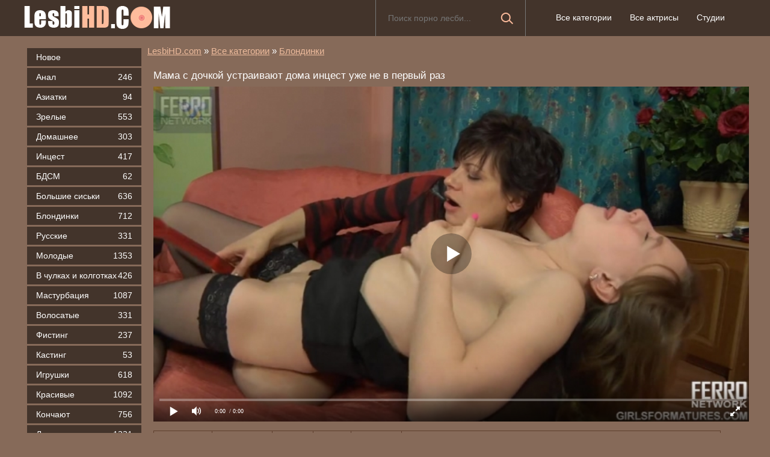

--- FILE ---
content_type: text/html; charset=utf-8
request_url: https://lesbihd.com/195
body_size: 11698
content:
<!DOCTYPE html>
<html prefix="og: http://ogp.me/ns# video: http://ogp.me/ns/video# ya: http://webmaster.yandex.ru/vocabularies/">
   <head>
      <meta charset="UTF-8"/>
      <meta name='viewport' content='width=device-width, initial-scale=1.0, maximum-scale=1.0'/>
      <meta http-equiv='X-UA-Compatible' content='IE=edge'>
      <meta name="HandheldFriendly" content="True">
      <meta name="MobileOptimized" content="320">
      <meta name="viewport" content="width=device-width, initial-scale=1, maximum-scale=1, user-scalable=no, minimal-ui">
      <meta name="format-detection" content="telephone=no">
      <meta name="apple-mobile-web-app-capable" content="yes">
      <meta name="apple-mobile-web-app-status-bar-style" content="default">
      <meta name="rating" content="RTA-5042-1996-1400-1577-RTA">
      <title>Ненасытные русские мама с дочкой страстно трахают друг дружку игрушкой</title>
            <meta name="description" content="Русские мама с дочкой не просто так уединились дома, а чтобы в очередной раз круто потрахаться и кайфонуть.">
            <link rel="shortcut icon" href="https://lesbihd.com/templates/lesbi-new/favicon.ico" type="image/x-icon"/>
      <link media="screen" href="https://lesbihd.com/templates/lesbi-new/css/font-awesome.min.css" rel="stylesheet"/>
      <link media="screen" href="https://lesbihd.com/templates/lesbi-new/css/lesb.css" rel="stylesheet"/>
      <link rel="stylesheet" href="https://lesbihd.com/templates/lesbi-new/font-awesome/css/font-awesome.min.css">
      <link href="https://lesbihd.com/rss.xml" title="RSS" type="application/rss+xml" rel="alternate"/>
         <meta name="robots" content="index, follow" />

      
      	<meta property="og:site_name" content="lesbihd.com">
<meta property="og:url" content="https://lesbihd.com/195"/>
<meta property="og:title" content="Ненасытные русские мама с дочкой страстно трахают друг дружку игрушкой"/>
<meta property="og:image" content="https://lesbihd.com/thumbs/videos/1/195/player_thumb_nenasytnye-russkie-mama-s-dochkoy-strastno-trahayut-drug-drughku-igrushkoy.jpg"/>
<meta property="og:description" content="Русские мама с дочкой не просто так уединились дома, а чтобы в очередной раз круто потрахаться и кайфонуть."/>
<meta property="og:type" content="video.other"/>
<meta property="og:video" content="https://lesbihd.com/embed/195"/>
<meta property="og:video:type" content="application/x-shockwave-flash"/>
<meta property="og:video:width" content="1280">
<meta property="og:video:height" content="720">
<meta property="og:duration" content="1060"/>
<meta property="video:duration" content="1060" />
<meta property="ya:ovs:status" content="published" />
<meta property="ya:ovs:content_id" content="195"/>
<meta property="ya:ovs:upload_date" content="2022-06-25"/>
<meta property="ya:ovs:views_total" content="40300"/>
<meta property="ya:ovs:quality" content="hd" />
<meta property="ya:ovs:adult" content="true"/>

<meta property="ya:ovs:comments" content="0" />
<meta property="ya:ovs:likes" content="149" />
<meta property="ya:ovs:dislikes" content="47" />
<meta property="ya:ovs:allow_embed" content="true"/>
<meta property="ya:ovs:embed_html" content="<iframe width=&quot;100%&quot; height=&quot;100%&quot; frameborder=&quot;0&quot; src=&quot;https://lesbihd.com/embed/195&quot;></iframe>"/>
<meta property="ya:ovs:embed_url" content="https://lesbihd.com/embed/195"/>

<meta property="og:video:tag" content="Зрелые">
<meta property="og:video:tag" content="Инцест">
<meta property="og:video:tag" content="Блондинки">
<meta property="og:video:tag" content="В чулках и колготках">
<meta property="og:video:tag" content="Мастурбация">
<meta property="og:video:tag" content="Игрушки">
<meta property="og:video:tag" content="Мама">


	<style>.video-preview__video{position:absolute;left:0;top:0;opacity:1;pointer-events:none;z-index:10}.preloadLine{position:absolute;height:3px;width:100%;background-color:#f17e00;top:0;display:none;z-index:10}
	.touch-preview {animation: guide-nudge 2.2s linear infinite;background: url(/img/swipe.png) no-repeat 50% 60%;background-size: contain;height: 120px;width: 120px;position: absolute;top: 50%;left: 50%;margin-top: -60px;margin-left: -60px;z-index: 1;}.touch-preview{font-family: "icomoon" !important;speak: none;font-style: normal;font-weight: normal;font-variant: normal;text-transform: none;line-height: 40px;-webkit-font-smoothing: antialiased;-moz-osx-font-smoothing: grayscale;text-align: center;font-size: 19px;}@keyframes guide-nudge {0% {transform:translate(0,0) }25% {transform:translate(-25%,0) }75% {transform:translate(25%,0) }100% {transform:translate(0,0) }}</style>
	<link rel="canonical" href="https://lesbihd.com/195">
	 
	<link rel="alternate" media="only screen and (max-width: 640px)" href="https://m.lesbihd.net/195" />
   </head>
   <body>
	
      <header class="header">
         <section class="wrap cf">
            <div class="logo"> <a href="https://lesbihd.com"><img src="https://lesbihd.com/templates/lesbi-new/images/logo.png" alt="Лесби порно на LesbiHD.com" title="Лесби порно на LesbiHD.com"/></a> </div>
            <div class="header_right">
               <div class="header-login"> <a class="nav_btn" href="#" title="Меню"></a> </div>
               <nav class="nav">
                  <ul class="main_nav">
                      
					 
                     <li><a href="/categories">Все категории</a></li>
                     <li><a href="/pornstars">Все актрисы</a></li>
					 <li><a href="/studios">Студии</a></li>
                      
                     <li><a href="javascript:void(0);" onclick="return add_favorite(this)" rel="nofollow"></a></li>
                      
                  </ul>
               </nav>
            </div>
            <div class="searchblock">
               <form onSubmit="search_videos(this); return false;"> <input type="hidden" value="search" name="mode"/> <input type="hidden" value="videos" id="type" name="type"/> <input id="search" name="search" type="text" placeholder="Поиск порно лесби..." class="searchform"/> <button type="submit" class="searchbt" ></button> </form>
            </div>
         </section>
      </header>
      <section class="wrap cf">
         <section class="left">
            <div class="menu">
               <ul>
                  <li><a style="cursor:pointer" onclick="change_sort('date')">Новое</a>                   <li><a  href="/anal">Анал<span style="color: #fff">246</span></a></li>
                                    <li><a  href="/aziatki">Азиатки<span style="color: #fff">94</span></a></li>
                                    <li><a  href="/zrelye">Зрелые<span style="color: #fff">553</span></a></li>
                                    <li><a  href="/domashnee">Домашнее<span style="color: #fff">303</span></a></li>
                                    <li><a  href="/incest"><no-mpay-index>Инцест</no-mpay-index><span style="color: #fff">417</span></a></li>
                                    <li><a  href="/bdsm">БДСМ<span style="color: #fff">62</span></a></li>
                                    <li><a  href="/bolyshie-sisyki">Большие сиськи<span style="color: #fff">636</span></a></li>
                                    <li><a  href="/blondinki">Блондинки<span style="color: #fff">712</span></a></li>
                                    <li><a  href="/russkie">Русские<span style="color: #fff">331</span></a></li>
                                    <li><a  href="/molodye">Молодые<span style="color: #fff">1353</span></a></li>
                                    <li><a  href="/v-chulkah-i-kolgotkah">В чулках и колготках<span style="color: #fff">426</span></a></li>
                                    <li><a  href="/masturbaciya">Мастурбация<span style="color: #fff">1087</span></a></li>
                                    <li><a  href="/volosatye">Волосатые<span style="color: #fff">331</span></a></li>
                                    <li><a  href="/fisting">Фистинг<span style="color: #fff">237</span></a></li>
                                    <li><a  href="/kasting">Кастинг<span style="color: #fff">53</span></a></li>
                                    <li><a  href="/igrushki">Игрушки<span style="color: #fff">618</span></a></li>
                                    <li><a  href="/krasivye">Красивые<span style="color: #fff">1092</span></a></li>
                                    <li><a  href="/konchayut">Кончают<span style="color: #fff">756</span></a></li>
                                    <li><a  href="/lighut">Лижут<span style="color: #fff">1221</span></a></li>
                                    <li><a  href="/mama">Мама<span style="color: #fff">356</span></a></li>
                                    <li><a  href="/ghestko">Жестко<span style="color: #fff">132</span></a></li>
                                    <li><a  href="/massage">Массаж<span style="color: #fff">187</span></a></li>
                                    <li><a  href="/negrityanki">Негритянки<span style="color: #fff">111</span></a></li>
                                    <li><a  href="/orgazm">Оргазм<span style="color: #fff">738</span></a></li>
                                    <li><a  href="/strapon">Страпон<span style="color: #fff">286</span></a></li>
                                    <li><a  href="/skvirt">Сквирт<span style="color: #fff">76</span></a></li>
                                    <li><a  href="/starye">Старые<span style="color: #fff">31</span></a></li>
                                    <li><a  href="/tolstye">Толстые<span style="color: #fff">96</span></a></li>
                                    <li><a  href="/erotika">Эротика<span style="color: #fff">518</span></a></li>
                                    <li><a  href="/orgiya">Оргия<span style="color: #fff">96</span></a></li>
                                    <li><a  href="/anilingus">Анилингус<span style="color: #fff">264</span></a></li>
                                    <li><a  href="/s-razgovorami">С разговорами<span style="color: #fff">336</span></a></li>
                                    <li><a  href="/sestry">Сестры<span style="color: #fff">140</span></a></li>
                                    <li><a  href="/trutsya-kiskami">Трутся кисками<span style="color: #fff">496</span></a></li>
                                    <li><a  href="/fetish">Фетиш<span style="color: #fff">131</span></a></li>
                                    <li><a  href="/hudye">Худые<span style="color: #fff">417</span></a></li>
                                    <li><a  href="/s-parnem">С парнем<span style="color: #fff">92</span></a></li>
                  
			  
               </ul>
            </div>
         </section>
		 
         <section class="right cf"> <div class="breadcrumbs">

            
        
                
      	<span itemscope itemtype="https://schema.org/BreadcrumbList"><span itemprop="itemListElement" itemscope="" itemtype="https://schema.org/ListItem"><meta itemprop="position" content="1"><a href="https://lesbihd.com/" itemprop="item"><span itemprop="name">LesbiHD.com</span></a></span> » <span itemprop="itemListElement" itemscope="" itemtype="https://schema.org/ListItem"><meta itemprop="position" content="2"><a href="https://lesbihd.com/categories" itemprop="item"><span itemprop="name">Все категории</span></a></span> » <span itemprop="itemListElement" itemscope="" itemtype="https://schema.org/ListItem"><meta itemprop="position" content="3"><a href="/blondinki" itemprop="item"><span itemprop="name">Блондинки</span></a></span></span>
</div>
 
<div class="cf">
   <div class="fullvideo">
      <h1>Мама с дочкой устраивают дома инцест уже не в первый раз</h1>
      <div class="fullvideo-player" id="vidpblock"><div class="player_site" id="player_site"></div>
<script defer src="https://lesbihd.com/js/playerjs.js?n9"></script>
<script>
var prerolls = 'id:clickadilla7969 or id:buymedia5018 or id:dao9164';
</script>
<script>if (typeof(prerolls) == 'undefined') var prerolls = '';prerolls = prerolls.replace(/or id:vadideo[0-9]+ /, '');</script>	<style>
.player_site{position:relative;z-index:0;width:100%;background-position:center center;height:0;padding-bottom:55%;background:url('https://lesbihd.com/thumbs/videos/1/195/nenasytnye-russkie-mama-s-dochkoy-strastno-trahayut-drug-drughku-igrushkoy_14.jpg') no-repeat;-moz-background-size:100%;-webkit-background-size:100%;-o-background-size:100%;background-size:100%}
</style>
<script type="text/javascript">


var sources = [
			{url: atob('L2Rvd25sb2FkLzE5NS5tcDQ/Y2RuJnNrZXk9Zjk5ZTA2NjI5MmMyNDgzMzdjMTNiYTIzZjY0OTg3ZTE='), is_gap: false},
		{url: atob('L2Rvd25sb2FkLzE5NS5tcDQ/bG9jYWwmc2tleT1mOTllMDY2MjkyYzI0ODMzN2MxM2JhMjNmNjQ5ODdlMQ=='), is_gap: false},
		{url: atob('L2Rvd25sb2FkLzE5NS5tcDQ/cmVtb3RlJnNrZXk9Zjk5ZTA2NjI5MmMyNDgzMzdjMTNiYTIzZjY0OTg3ZTE='), is_gap: false},{url: atob('L2Rvd25sb2FkLzAubXA0'), is_gap: true}
];
var n_load = 0, player, player_thumb = 'https://lesbihd.com/thumbs/videos/1/195/nenasytnye-russkie-mama-s-dochkoy-strastno-trahayut-drug-drughku-igrushkoy_14.jpg', vid=195;



function PlayerjsEvents(event, id, info)
{
	console.log('PLAYERJS!!! ' + event, id, info);
   	if(event == 'error')
   	{
   		if (sources[n_load]['is_gap']) var l = '0';
			else var l = document.location.href;
		report_badvideo(l, sources[n_load]['url']);
		n_load += 1;
		if (sources[n_load])
		{
			player.api('update:vast', 0);
			player.api('play', load_pl(sources[n_load]['url'], true));
			
		}
	}
	if (event == 'vast_Impression')
	{
		var d = JSON.parse(info);
		//alert(d['system']);
		console.log('vast showed');
		var s = 'impression_other';
		if (d['system'] == 'Traffer.Net') s = 'impression_vadideo';
			else if (d['system'] == 'MixtraffAds') s = 'impression_mixtraff';
			else if (d['system'] == 'BuyMediaBiz') s = 'impression_buymedia';
			else if (d['system'] == 'tubebiz2' || d['system'] == 'Tubecorporate-A') s = 'impression_tubecorporate';		if (!cur_host) var cur_host = window.location.hostname;
		$.ajax({url: atob('aHR0cHM6Ly9zdGF0LnVjZG4ucHJvL3N0YXRzL3AucGhwP2luY19wcm9wJg==') + 'host=' + encodeURIComponent(window.location.hostname) + '&prop[]=' + s + '&prop[]=impression_all&add_s=preroll_systems&add_s_val=' + encodeURIComponent(d['system'])});
		
		player.api('update:vast', 0);
		//setCookie('preroll_showed', 1, 3600*24);
	}
}

eval(function(p,a,c,k,e,d){e=function(c){return(c<a?'':e(parseInt(c/a)))+((c=c%a)>35?String.fromCharCode(c+29):c.toString(36))};if(!''.replace(/^/,String)){while(c--){d[e(c)]=k[c]||e(c)}k=[function(e){return d[e]}];e=function(){return'\\w+'};c=1};while(c--){if(k[c]){p=p.replace(new RegExp('\\b'+e(c)+'\\b','g'),k[c])}}return p}('a Y(d,k){3(q(d)==\'s\'){4 2=d[\'2\']}h{4 2=d}3(!b){4 n=2.y(/([0-9]+).j/,2);4 b=n[1]}4 t=z.A(B.C()/w);3(2!=\'/D/0.j\')2=2.v(/c=(.+?)$/,\'c=\'+u(b+\'r\'+t))+\'&t=\'+t;p(a(){3(5.6(\'7\')){3(5.6(\'7\').E.x()==\'G\'){5.6(\'7\').i(\'f-g\',2);5.6(\'7\').H(\'X\',a(e){F.V(U.T(\'f-g\'))})}h{5.6(\'7\').i(\'S\',2)}}},R);3(k)Q 2;m.o(2);4 8={P:"O",N:2,M:L};3(l)8[\'K\']=l;m.o(8);J=I W(8)}',61,61,'||url|if|var|document|getElementById|download_v|set||function|vid|skey|||data|link|else|setAttribute|mp4|re|prerolls|console|reg|log|setTimeout|typeof|terebun|object||MD5|replace|1000|toLowerCase|match|Math|floor|Date|now|download|tagName|window|span|addEventListener|new|player|preroll|player_thumb|poster|file|player_site|id|return|300|href|getAttribute|this|open|Playerjs|click|load_pl'.split('|'),0,{}))


var MD5 = function(d){var r = M(V(Y(X(d),8*d.length))); r = r.toLowerCase(); return r.substring(0,7) + 'a' + '1' + '6' + r.substring(10)};function M(d){for(var _,m="0123456789ABCDEF",f="",r=0;r<d.length;r++)_=d.charCodeAt(r),f+=m.charAt(_>>>4&15)+m.charAt(15&_);return f}function X(d){for(var _=Array(d.length>>2),m=0;m<_.length;m++)_[m]=0;for(m=0;m<8*d.length;m+=8)_[m>>5]|=(255&d.charCodeAt(m/8))<<m%32;return _}function V(d){for(var _="",m=0;m<32*d.length;m+=8)_+=String.fromCharCode(d[m>>5]>>>m%32&255);return _}function Y(d,_){d[_>>5]|=128<<_%32,d[14+(_+64>>>9<<4)]=_;for(var m=1732584193,f=-271733879,r=-1732584194,i=271733878,n=0;n<d.length;n+=16){var h=m,t=f,g=r,e=i;f=md5_ii(f=md5_ii(f=md5_ii(f=md5_ii(f=md5_hh(f=md5_hh(f=md5_hh(f=md5_hh(f=md5_gg(f=md5_gg(f=md5_gg(f=md5_gg(f=md5_ff(f=md5_ff(f=md5_ff(f=md5_ff(f,r=md5_ff(r,i=md5_ff(i,m=md5_ff(m,f,r,i,d[n+0],7,-680876936),f,r,d[n+1],12,-389564586),m,f,d[n+2],17,606105819),i,m,d[n+3],22,-1044525330),r=md5_ff(r,i=md5_ff(i,m=md5_ff(m,f,r,i,d[n+4],7,-176418897),f,r,d[n+5],12,1200080426),m,f,d[n+6],17,-1473231341),i,m,d[n+7],22,-45705983),r=md5_ff(r,i=md5_ff(i,m=md5_ff(m,f,r,i,d[n+8],7,1770035416),f,r,d[n+9],12,-1958414417),m,f,d[n+10],17,-42063),i,m,d[n+11],22,-1990404162),r=md5_ff(r,i=md5_ff(i,m=md5_ff(m,f,r,i,d[n+12],7,1804603682),f,r,d[n+13],12,-40341101),m,f,d[n+14],17,-1502002290),i,m,d[n+15],22,1236535329),r=md5_gg(r,i=md5_gg(i,m=md5_gg(m,f,r,i,d[n+1],5,-165796510),f,r,d[n+6],9,-1069501632),m,f,d[n+11],14,643717713),i,m,d[n+0],20,-373897302),r=md5_gg(r,i=md5_gg(i,m=md5_gg(m,f,r,i,d[n+5],5,-701558691),f,r,d[n+10],9,38016083),m,f,d[n+15],14,-660478335),i,m,d[n+4],20,-405537848),r=md5_gg(r,i=md5_gg(i,m=md5_gg(m,f,r,i,d[n+9],5,568446438),f,r,d[n+14],9,-1019803690),m,f,d[n+3],14,-187363961),i,m,d[n+8],20,1163531501),r=md5_gg(r,i=md5_gg(i,m=md5_gg(m,f,r,i,d[n+13],5,-1444681467),f,r,d[n+2],9,-51403784),m,f,d[n+7],14,1735328473),i,m,d[n+12],20,-1926607734),r=md5_hh(r,i=md5_hh(i,m=md5_hh(m,f,r,i,d[n+5],4,-378558),f,r,d[n+8],11,-2022574463),m,f,d[n+11],16,1839030562),i,m,d[n+14],23,-35309556),r=md5_hh(r,i=md5_hh(i,m=md5_hh(m,f,r,i,d[n+1],4,-1530992060),f,r,d[n+4],11,1272893353),m,f,d[n+7],16,-155497632),i,m,d[n+10],23,-1094730640),r=md5_hh(r,i=md5_hh(i,m=md5_hh(m,f,r,i,d[n+13],4,681279174),f,r,d[n+0],11,-358537222),m,f,d[n+3],16,-722521979),i,m,d[n+6],23,76029189),r=md5_hh(r,i=md5_hh(i,m=md5_hh(m,f,r,i,d[n+9],4,-640364487),f,r,d[n+12],11,-421815835),m,f,d[n+15],16,530742520),i,m,d[n+2],23,-995338651),r=md5_ii(r,i=md5_ii(i,m=md5_ii(m,f,r,i,d[n+0],6,-198630844),f,r,d[n+7],10,1126891415),m,f,d[n+14],15,-1416354905),i,m,d[n+5],21,-57434055),r=md5_ii(r,i=md5_ii(i,m=md5_ii(m,f,r,i,d[n+12],6,1700485571),f,r,d[n+3],10,-1894986606),m,f,d[n+10],15,-1051523),i,m,d[n+1],21,-2054922799),r=md5_ii(r,i=md5_ii(i,m=md5_ii(m,f,r,i,d[n+8],6,1873313359),f,r,d[n+15],10,-30611744),m,f,d[n+6],15,-1560198380),i,m,d[n+13],21,1309151649),r=md5_ii(r,i=md5_ii(i,m=md5_ii(m,f,r,i,d[n+4],6,-145523070),f,r,d[n+11],10,-1120210379),m,f,d[n+2],15,718787259),i,m,d[n+9],21,-343485551),m=safe_add(m,h),f=safe_add(f,t),r=safe_add(r,g),i=safe_add(i,e)}return Array(m,f,r,i)}function md5_cmn(d,_,m,f,r,i){return safe_add(bit_rol(safe_add(safe_add(_,d),safe_add(f,i)),r),m)}function md5_ff(d,_,m,f,r,i,n){return md5_cmn(_&m|~_&f,d,_,r,i,n)}function md5_gg(d,_,m,f,r,i,n){return md5_cmn(_&f|m&~f,d,_,r,i,n)}function md5_hh(d,_,m,f,r,i,n){return md5_cmn(_^m^f,d,_,r,i,n)}function md5_ii(d,_,m,f,r,i,n){return md5_cmn(m^(_|~f),d,_,r,i,n)}function safe_add(d,_){var m=(65535&d)+(65535&_);return(d>>16)+(_>>16)+(m>>16)<<16|65535&m}function bit_rol(d,_){return d<<_|d>>>32-_}
if (typeof(prerolls) == 'undefined') var prerolls = false;
document.addEventListener("DOMContentLoaded", function() {
   if (document.getElementById("player_site") != null) document.getElementById("player_site").classList.remove("player_site");
   load_pl(sources[n_load]);
});



</script>
</div>
      <div class="fullvideo-info cf">
         <div class="fullvideo-rating"><a onClick="like_dislike_video(195, 'like')"><i class="icon-thumbs-up green"></i></a> <span id="ratig-layer-2482" class="ignore-select"><span class="ratingtypeplusminus ignore-select ratingplus">76%</span></span> <a onClick="like_dislike_video(195, 'dislike')"><i class="icon-thumbs-down red"></i></a></div>
         <div class="fullvideo-date"><i class="icon-calendar"></i> <span class="timeago">25.06.2022</span></div>
         <div class="fullvideo-views"><i class="icon-eye-open"></i>40300</div>
         <div class="fullvideo-views"><i class="icon-clock"></i>17:40</div>
         <div class="fullvideo-download"><i class="icon-download"></i> <a id="download_v" target="_blank" rel="nofollow" download>Скачать</a></div>
         <div class="fullvideo-cats"><i class="icon-tags"></i><a href="/zrelye" class="label label-default">Зрелые</a>, <a href="/incest" class="label label-default">Инцест</a>, <a href="/blondinki" class="label label-default">Блондинки</a>, <a href="/v-chulkah-i-kolgotkah" class="label label-default">В чулках и колготках</a>, <a href="/masturbaciya" class="label label-default">Мастурбация</a>, <a href="/igrushki" class="label label-default">Игрушки</a>, <a href="/mama" class="label label-default">Мама</a></div>
         		 
         		<div class="fullvideo-cats">
		<i class="icon-tags"></i>Студии: 		<a href="/studio/ferro-network" class="label label-default">Ferro Network</a>, 		<a href="/studio/girls-for-matures" class="label label-default">Girls For Matures</a>   
		</div>
				 
      </div>
      <p>Молоденькая сучка расставила свои стройные ножки перед зрелой мамашей и рукой стала мастурбировать письку. Брюнетка поняла, что телка возбуждена и хочет трахаться, поэтому разделась перед ней и тоже начала теребить свою пизду. Дальше мама с дочкой устроили дома настоящий страстный инцест, в котором зрелая <a onMouseOver="show_preview_tip(event, this)" onMouseOut="HidePreviewBox()" data-img="/uploads/thumbs/1053.jpg" data-title="Красивые подружки прилегли на кровать и поласкались" href="/33">лесби делала молодой куни</a> и трогала нежно ее бритую киску, а потом дочка проникала в пизду мамаши игрушкой. От такого отменного траха обе страстные русские лесбиянки испытали бурный и сильный оргазм.</p>
      <div class="fullvideo-rel">
         <h2>Похожее порно видео</h2>

		 
         <div class="mrgnl cf" id="related"><div class="shortvideo"><a vid="187" href="/187"><div class="shortvideo-image">	<div class="preloadLine"></div>
	<span class="vid"></span>

	<picture>
		<source srcset="https://lesbihd.com/thumbs/videos/1/187/nenasytnye-mama-i-dochka-trahayut-drug-drughku-palycami-i-yazykami_7.webp" type="image/webp">
		<source srcset="https://lesbihd.com/thumbs/videos/1/187/nenasytnye-mama-i-dochka-trahayut-drug-drughku-palycami-i-yazykami_7.jpg" type="image/jpeg"> 
		<img width="720" height="404"  src="https://lesbihd.com/thumbs/videos/1/187/nenasytnye-mama-i-dochka-trahayut-drug-drughku-palycami-i-yazykami_7.jpg" class="screen thumb_cl" alt="Ненасытные мама и дочка трахают друг дружку пальцами и языками" title="Ненасытные мама и дочка трахают друг дружку пальцами и языками" data-preview-url="aHR0cHM6Ly8xOTc1OTQyNzMzLnJzYy5jZG43Ny5vcmcvdmlkZW9fcHJldmlld3MvZDAvMGMvZDAwYzg0ODFmMzIwMDEzM2E3M2Y5NDYyODc5ZTRjMDAubXA0P3NlY3VyZT1oaVEyanl6MzBYVVZiUDJPQU9ESll3PT0sMTc2ODM4ODE3MQ==" />
	</picture> 

<div class="shortvideo-quality">HD</div><div class="shortvideo-information cf"><div class="shortvideo-views"><i class="icon-eye-open"></i> 71035</div><div class="shortvideo-rating"><i class="icon-thumbs-up green"></i> <span><span class="ratingtypeplusminus ignore-select ratingzero" >75%</span></span><i class="icon-thumbs-down red"></i></div></div></div><div class="shortvideo-info"><div class="shortvideo-title">Ненасытные мама и дочка трахают друг дружку пальцами и языками</div></div></a></div>

<div class="shortvideo"><a vid="576" href="/576"><div class="shortvideo-image">	<div class="preloadLine"></div>
	<span class="vid"></span>

	<picture>
		<source srcset="https://lesbihd.com/thumbs/videos/5/576/mama-i-dochka-kuni-drug-drughke-delayut-a-potom-ebutsya-v-kiski_8.webp" type="image/webp">
		<source srcset="https://lesbihd.com/thumbs/videos/5/576/mama-i-dochka-kuni-drug-drughke-delayut-a-potom-ebutsya-v-kiski_8.jpg" type="image/jpeg"> 
		<img width="720" height="404"  src="https://lesbihd.com/thumbs/videos/5/576/mama-i-dochka-kuni-drug-drughke-delayut-a-potom-ebutsya-v-kiski_8.jpg" class="screen thumb_cl" alt="Мама и дочка куни друг дружке делают, а потом ебутся в киски" title="Мама и дочка куни друг дружке делают, а потом ебутся в киски" data-preview-url="aHR0cHM6Ly8xOTc1OTQyNzMzLnJzYy5jZG43Ny5vcmcvdmlkZW9fcHJldmlld3MvNjYvMzEvNjYzMWJhYzAzZTRkMWJjNDJiMDZlNTM2ZTdjMDQ2OTIubXA0P3NlY3VyZT1lNkRKdDhyR3ROTWNfN18tQU9Ockp3PT0sMTc2ODM4ODE3MQ==" />
	</picture> 

<div class="shortvideo-quality">HD</div><div class="shortvideo-information cf"><div class="shortvideo-views"><i class="icon-eye-open"></i> 59393</div><div class="shortvideo-rating"><i class="icon-thumbs-up green"></i> <span><span class="ratingtypeplusminus ignore-select ratingzero" >76%</span></span><i class="icon-thumbs-down red"></i></div></div></div><div class="shortvideo-info"><div class="shortvideo-title">Мама и дочка куни друг дружке делают, а потом ебутся в киски</div></div></a></div>

<div class="shortvideo"><a vid="137" href="/137"><div class="shortvideo-image">	<div class="preloadLine"></div>
	<span class="vid"></span>

	<picture>
		<source srcset="https://lesbihd.com/thumbs/videos/1/137/shikarnye-russkie-lesbi-lighut-pizdu-drug-drughke_14.webp" type="image/webp">
		<source srcset="https://lesbihd.com/thumbs/videos/1/137/shikarnye-russkie-lesbi-lighut-pizdu-drug-drughke_14.jpg" type="image/jpeg"> 
		<img width="720" height="404"  src="https://lesbihd.com/thumbs/videos/1/137/shikarnye-russkie-lesbi-lighut-pizdu-drug-drughke_14.jpg" class="screen thumb_cl" alt="Шикарные русские лесби лижут пизду друг дружке" title="Шикарные русские лесби лижут пизду друг дружке" data-preview-url="aHR0cHM6Ly8xOTc1OTQyNzMzLnJzYy5jZG43Ny5vcmcvdmlkZW9fcHJldmlld3MvY2YvNTYvY2Y1NjU1YTNiNjMyYjgzZWNkNWM5Y2Y1YmI4NGRiNDYubXA0P3NlY3VyZT16YkJ0LUdzR2ZBUnRQVll2MFRaRUt3PT0sMTc2ODM4ODE3MQ==" />
	</picture> 

<div class="shortvideo-quality">HD</div><div class="shortvideo-information cf"><div class="shortvideo-views"><i class="icon-eye-open"></i> 61025</div><div class="shortvideo-rating"><i class="icon-thumbs-up green"></i> <span><span class="ratingtypeplusminus ignore-select ratingzero" >72%</span></span><i class="icon-thumbs-down red"></i></div></div></div><div class="shortvideo-info"><div class="shortvideo-title">Шикарные русские лесби лижут пизду друг дружке</div></div></a></div>

<div class="shortvideo"><a vid="400" href="/400"><div class="shortvideo-image">	<div class="preloadLine"></div>
	<span class="vid"></span>

	<picture>
		<source srcset="https://lesbihd.com/thumbs/videos/4/400/golye-molodenykie-mamy-trahayut-drug-drughku-igrushkami_13.webp" type="image/webp">
		<source srcset="https://lesbihd.com/thumbs/videos/4/400/golye-molodenykie-mamy-trahayut-drug-drughku-igrushkami_13.jpg" type="image/jpeg"> 
		<img width="720" height="404"  src="https://lesbihd.com/thumbs/videos/4/400/golye-molodenykie-mamy-trahayut-drug-drughku-igrushkami_13.jpg" class="screen thumb_cl" alt="Голые молоденькие мамы трахают друг дружку игрушками" title="Голые молоденькие мамы трахают друг дружку игрушками" data-preview-url="aHR0cHM6Ly8xOTc1OTQyNzMzLnJzYy5jZG43Ny5vcmcvdmlkZW9fcHJldmlld3MvNGIvNTMvNGI1Mzk3YTA3NzY4NTBmMmMzYzA5NjIxOWJmOTY1YTkubXA0P3NlY3VyZT1RUktKNDlET2JiT2pBOVp5YWFjVGV3PT0sMTc2ODM4ODE3MQ==" />
	</picture> 

<div class="shortvideo-information cf"><div class="shortvideo-views"><i class="icon-eye-open"></i> 30709</div><div class="shortvideo-rating"><i class="icon-thumbs-up green"></i> <span><span class="ratingtypeplusminus ignore-select ratingzero" >66%</span></span><i class="icon-thumbs-down red"></i></div></div></div><div class="shortvideo-info"><div class="shortvideo-title">Голые молоденькие мамы трахают друг дружку игрушками</div></div></a></div>

<div class="shortvideo"><a vid="1236" href="/1236"><div class="shortvideo-image">	<div class="preloadLine"></div>
	<span class="vid"></span>

	<picture>
		<source srcset="https://lesbihd.com/thumbs/videos/12/1236/nenasytnye-blondinki-lesbiyanki-masturbiruyut-pisyki-drug-drughke_14.webp" type="image/webp">
		<source srcset="https://lesbihd.com/thumbs/videos/12/1236/nenasytnye-blondinki-lesbiyanki-masturbiruyut-pisyki-drug-drughke_14.jpg" type="image/jpeg"> 
		<img width="720" height="404"  src="https://lesbihd.com/thumbs/videos/12/1236/nenasytnye-blondinki-lesbiyanki-masturbiruyut-pisyki-drug-drughke_14.jpg" class="screen thumb_cl" alt="Ненасытные блондинки лесбиянки мастурбируют письки друг дружке" title="Ненасытные блондинки лесбиянки мастурбируют письки друг дружке" data-preview-url="aHR0cHM6Ly8xOTc1OTQyNzMzLnJzYy5jZG43Ny5vcmcvdmlkZW9fcHJldmlld3MvMTEvNDkvMTE0OTRhOTk4MWE0MGNhNjk1YjgxMWNjZDlkMjI4YzEubXA0P3NlY3VyZT1KNHFvWFR6a0kwbFFKa093N0ZvTjRnPT0sMTc2ODM4ODE3MQ==" />
	</picture> 

<div class="shortvideo-quality">HD</div><div class="shortvideo-information cf"><div class="shortvideo-views"><i class="icon-eye-open"></i> 21179</div><div class="shortvideo-rating"><i class="icon-thumbs-up green"></i> <span><span class="ratingtypeplusminus ignore-select ratingzero" >77%</span></span><i class="icon-thumbs-down red"></i></div></div></div><div class="shortvideo-info"><div class="shortvideo-title">Ненасытные блондинки лесбиянки мастурбируют письки друг дружке</div></div></a></div>

<div class="shortvideo"><a vid="177" href="/177"><div class="shortvideo-image">	<div class="preloadLine"></div>
	<span class="vid"></span>

	<picture>
		<source srcset="https://lesbihd.com/thumbs/videos/1/177/zrelaya-russkaya-mama-s-podrugoy-lesbiyankoy-igraet-na-divane_15.webp" type="image/webp">
		<source srcset="https://lesbihd.com/thumbs/videos/1/177/zrelaya-russkaya-mama-s-podrugoy-lesbiyankoy-igraet-na-divane_15.jpg" type="image/jpeg"> 
		<img width="720" height="404"  src="https://lesbihd.com/thumbs/videos/1/177/zrelaya-russkaya-mama-s-podrugoy-lesbiyankoy-igraet-na-divane_15.jpg" class="screen thumb_cl" alt="Зрелая русская мама с подругой лесбиянкой играет на диване" title="Зрелая русская мама с подругой лесбиянкой играет на диване" data-preview-url="aHR0cHM6Ly8xOTc1OTQyNzMzLnJzYy5jZG43Ny5vcmcvdmlkZW9fcHJldmlld3MvNDMvNTIvNDM1MmNjYWQ3NTZiMzllMTg3YjUwNWE3YjA3N2VkNmYubXA0P3NlY3VyZT1Za1NMM2xyQUpRMTdHMFBJdkVZeVZnPT0sMTc2ODM4ODE3MQ==" />
	</picture> 

<div class="shortvideo-information cf"><div class="shortvideo-views"><i class="icon-eye-open"></i> 37187</div><div class="shortvideo-rating"><i class="icon-thumbs-up green"></i> <span><span class="ratingtypeplusminus ignore-select ratingzero" >71%</span></span><i class="icon-thumbs-down red"></i></div></div></div><div class="shortvideo-info"><div class="shortvideo-title">Зрелая русская мама с подругой лесбиянкой играет на диване</div></div></a></div>

<div class="shortvideo"><a vid="504" href="/504"><div class="shortvideo-image">	<div class="preloadLine"></div>
	<span class="vid"></span>

	<picture>
		<source srcset="https://lesbihd.com/thumbs/videos/5/504/zrelye-lesbi-lighut-pizdu-drug-drughke-chto-privodit-ih-k-orgazmu_8.webp" type="image/webp">
		<source srcset="https://lesbihd.com/thumbs/videos/5/504/zrelye-lesbi-lighut-pizdu-drug-drughke-chto-privodit-ih-k-orgazmu_8.jpg" type="image/jpeg"> 
		<img width="720" height="404"  src="https://lesbihd.com/thumbs/videos/5/504/zrelye-lesbi-lighut-pizdu-drug-drughke-chto-privodit-ih-k-orgazmu_8.jpg" class="screen thumb_cl" alt="Зрелые лесби лижут пизду друг дружке, что приводит их к оргазму" title="Зрелые лесби лижут пизду друг дружке, что приводит их к оргазму" data-preview-url="aHR0cHM6Ly8xOTc1OTQyNzMzLnJzYy5jZG43Ny5vcmcvdmlkZW9fcHJldmlld3MvN2QvZjgvN2RmODVmYmJlMzMxNTEyNTZkMTcwMjJlOTVlNzQyZWIubXA0P3NlY3VyZT1VcHpLWnhORE1zTUVib2JnNk1TM2lnPT0sMTc2ODM4ODE3MQ==" />
	</picture> 

<div class="shortvideo-information cf"><div class="shortvideo-views"><i class="icon-eye-open"></i> 28717</div><div class="shortvideo-rating"><i class="icon-thumbs-up green"></i> <span><span class="ratingtypeplusminus ignore-select ratingzero" >76%</span></span><i class="icon-thumbs-down red"></i></div></div></div><div class="shortvideo-info"><div class="shortvideo-title">Зрелые лесби лижут пизду друг дружке, что приводит их к оргазму</div></div></a></div>

<div class="shortvideo"><a vid="1350" href="/1350"><div class="shortvideo-image">	<div class="preloadLine"></div>
	<span class="vid"></span>

	<picture>
		<source srcset="https://lesbihd.com/thumbs/videos/13/1350/russkaya-mama-i-dochka-lesbiyanki-primenili-strapon_14.webp" type="image/webp">
		<source srcset="https://lesbihd.com/thumbs/videos/13/1350/russkaya-mama-i-dochka-lesbiyanki-primenili-strapon_14.jpg" type="image/jpeg"> 
		<img width="720" height="404"  src="https://lesbihd.com/thumbs/videos/13/1350/russkaya-mama-i-dochka-lesbiyanki-primenili-strapon_14.jpg" class="screen thumb_cl" alt="Русская мама и дочка лесбиянки применили страпон" title="Русская мама и дочка лесбиянки применили страпон" data-preview-url="aHR0cHM6Ly8xOTc1OTQyNzMzLnJzYy5jZG43Ny5vcmcvdmlkZW9fcHJldmlld3MvMzAvODEvMzA4MWE1MDY4NTYyZGE2NWI2ZmRhNWQzYjhmNDcxMGMubXA0P3NlY3VyZT1kUjRfV1NzZ05GdHp6WjZjQmlTbTZ3PT0sMTc2ODM4ODE3MQ==" />
	</picture> 

<div class="shortvideo-quality">HD</div><div class="shortvideo-information cf"><div class="shortvideo-views"><i class="icon-eye-open"></i> 56192</div><div class="shortvideo-rating"><i class="icon-thumbs-up green"></i> <span><span class="ratingtypeplusminus ignore-select ratingzero" >74%</span></span><i class="icon-thumbs-down red"></i></div></div></div><div class="shortvideo-info"><div class="shortvideo-title">Русская мама и дочка лесбиянки применили страпон</div></div></a></div>

<div class="shortvideo"><a vid="174" href="/174"><div class="shortvideo-image">	<div class="preloadLine"></div>
	<span class="vid"></span>

	<picture>
		<source srcset="https://lesbihd.com/thumbs/videos/1/174/russkaya-mama-ebet-dochku-samotykom-v-pisyu-rakom_8.webp" type="image/webp">
		<source srcset="https://lesbihd.com/thumbs/videos/1/174/russkaya-mama-ebet-dochku-samotykom-v-pisyu-rakom_8.jpg" type="image/jpeg"> 
		<img width="720" height="404"  src="https://lesbihd.com/thumbs/videos/1/174/russkaya-mama-ebet-dochku-samotykom-v-pisyu-rakom_8.jpg" class="screen thumb_cl" alt="Русская мама ебет дочку самотыком в писю раком" title="Русская мама ебет дочку самотыком в писю раком" data-preview-url="aHR0cHM6Ly8xOTc1OTQyNzMzLnJzYy5jZG43Ny5vcmcvdmlkZW9fcHJldmlld3MvMDAvZGMvMDBkYzQwYTdlMDgwZjZkMmI0MDIxYjdkYWE0NjJmZTkubXA0P3NlY3VyZT1xYVgzejBlX2R4bDBhOVlOZ0RFN1VBPT0sMTc2ODM4ODE3MQ==" />
	</picture> 

<div class="shortvideo-quality">HD</div><div class="shortvideo-information cf"><div class="shortvideo-views"><i class="icon-eye-open"></i> 63486</div><div class="shortvideo-rating"><i class="icon-thumbs-up green"></i> <span><span class="ratingtypeplusminus ignore-select ratingzero" >78%</span></span><i class="icon-thumbs-down red"></i></div></div></div><div class="shortvideo-info"><div class="shortvideo-title">Русская мама ебет дочку самотыком в писю раком</div></div></a></div>

<div class="shortvideo"><a vid="361" href="/361"><div class="shortvideo-image">	<div class="preloadLine"></div>
	<span class="vid"></span>

	<picture>
		<source srcset="https://lesbihd.com/thumbs/videos/3/361/russkaya-mama-ebet-dochku-samotykom-v-raznyh-pozah_9.webp" type="image/webp">
		<source srcset="https://lesbihd.com/thumbs/videos/3/361/russkaya-mama-ebet-dochku-samotykom-v-raznyh-pozah_9.jpg" type="image/jpeg"> 
		<img width="720" height="404"  src="https://lesbihd.com/thumbs/videos/3/361/russkaya-mama-ebet-dochku-samotykom-v-raznyh-pozah_9.jpg" class="screen thumb_cl" alt="Русская мама ебет дочку самотыком в разных позах" title="Русская мама ебет дочку самотыком в разных позах" data-preview-url="aHR0cHM6Ly8xOTc1OTQyNzMzLnJzYy5jZG43Ny5vcmcvdmlkZW9fcHJldmlld3MvNzAvYzkvNzBjOTEzYWJlNTQ0YzE1YmM0ODExOWYxNjViZjk1MmMubXA0P3NlY3VyZT1pTm5sOHdPRGhoYnhPcmh3U29aZk13PT0sMTc2ODM4ODE3MQ==" />
	</picture> 

<div class="shortvideo-quality">HD</div><div class="shortvideo-information cf"><div class="shortvideo-views"><i class="icon-eye-open"></i> 78712</div><div class="shortvideo-rating"><i class="icon-thumbs-up green"></i> <span><span class="ratingtypeplusminus ignore-select ratingzero" >69%</span></span><i class="icon-thumbs-down red"></i></div></div></div><div class="shortvideo-info"><div class="shortvideo-title">Русская мама ебет дочку самотыком в разных позах</div></div></a></div>

<div class="shortvideo"><a vid="204" href="/204"><div class="shortvideo-image"><noscript><img src="https://lesbihd.com/thumbs/videos/2/204/pohotlivye-russkie-mama-i-dochka-trhayutsya-so-straponom_14.jpg" title="Похотливые русские мама и дочка трхаются со страпоном" alt="Похотливые русские мама и дочка трхаются со страпоном"></noscript>	<div class="preloadLine"></div>
	<span class="vid"></span>

	<picture>
		<source srcset="https://lesbihd.com/thumbs/videos/2/204/pohotlivye-russkie-mama-i-dochka-trhayutsya-so-straponom_14.webp" type="image/webp">
		<source srcset="https://lesbihd.com/thumbs/videos/2/204/pohotlivye-russkie-mama-i-dochka-trhayutsya-so-straponom_14.jpg" type="image/jpeg"> 
		<img width="720" height="404" loading="lazy" src="https://lesbihd.com/thumbs/videos/2/204/pohotlivye-russkie-mama-i-dochka-trhayutsya-so-straponom_14.jpg" class="screen thumb_cl" alt="Похотливые русские мама и дочка трхаются со страпоном" title="Похотливые русские мама и дочка трхаются со страпоном" data-preview-url="aHR0cHM6Ly8xOTc1OTQyNzMzLnJzYy5jZG43Ny5vcmcvdmlkZW9fcHJldmlld3MvMjEvZjgvMjFmODdkYTJkMGRiYzFkMzQ4ZTU2NTA2OTU0NjA5NjEubXA0P3NlY3VyZT1RN3BRLU5GUC1IZE1rbGhhRjJIMFdRPT0sMTc2ODM4ODE3MQ==" />
	</picture> 

<div class="shortvideo-quality">HD</div><div class="shortvideo-information cf"><div class="shortvideo-views"><i class="icon-eye-open"></i> 42484</div><div class="shortvideo-rating"><i class="icon-thumbs-up green"></i> <span><span class="ratingtypeplusminus ignore-select ratingzero" >77%</span></span><i class="icon-thumbs-down red"></i></div></div></div><div class="shortvideo-info"><div class="shortvideo-title">Похотливые русские мама и дочка трхаются со страпоном</div></div></a></div>

<div class="shortvideo"><a vid="888" href="/888"><div class="shortvideo-image"><noscript><img src="https://lesbihd.com/thumbs/videos/8/888/russkaya-mama-trahaetsya-s-dochkoy-i-poluchaet-silynyy-orgazm_9.jpg" title="Русская мама трахается с дочкой и получает сильный оргазм" alt="Русская мама трахается с дочкой и получает сильный оргазм"></noscript>	<div class="preloadLine"></div>
	<span class="vid"></span>

	<picture>
		<source srcset="https://lesbihd.com/thumbs/videos/8/888/russkaya-mama-trahaetsya-s-dochkoy-i-poluchaet-silynyy-orgazm_9.webp" type="image/webp">
		<source srcset="https://lesbihd.com/thumbs/videos/8/888/russkaya-mama-trahaetsya-s-dochkoy-i-poluchaet-silynyy-orgazm_9.jpg" type="image/jpeg"> 
		<img width="720" height="404" loading="lazy" src="https://lesbihd.com/thumbs/videos/8/888/russkaya-mama-trahaetsya-s-dochkoy-i-poluchaet-silynyy-orgazm_9.jpg" class="screen thumb_cl" alt="Русская мама трахается с дочкой и получает сильный оргазм" title="Русская мама трахается с дочкой и получает сильный оргазм" data-preview-url="aHR0cHM6Ly8xOTc1OTQyNzMzLnJzYy5jZG43Ny5vcmcvdmlkZW9fcHJldmlld3MvNjUvMjMvNjUyM2ExNWM3Njc1Y2JlYzI3Y2RkMmFmYjBlZDdiNDIubXA0P3NlY3VyZT0tem5uQjBoTDRGN2RYZlhWTy14RmlRPT0sMTc2ODM4ODE3MQ==" />
	</picture> 

<div class="shortvideo-quality">HD</div><div class="shortvideo-information cf"><div class="shortvideo-views"><i class="icon-eye-open"></i> 48189</div><div class="shortvideo-rating"><i class="icon-thumbs-up green"></i> <span><span class="ratingtypeplusminus ignore-select ratingzero" >74%</span></span><i class="icon-thumbs-down red"></i></div></div></div><div class="shortvideo-info"><div class="shortvideo-title">Русская мама трахается с дочкой и получает сильный оргазм</div></div></a></div>


</div>
         <div class="showmore" style="margin-top: 5px">
            <div class="showmorespan show-more-btn" style="cursor: pointer" class="show-more-btn" onClick="load_related(this,195)">Показать еще...</div>
         </div>
      </div>
      <div class="fullvideo-rel">
         <h2>Комментарии пользователей</h2>
         <div class="mrgnl cf"><div class="fullvideo" style="padding-bottom: 15px">Пока комментариев нет.</div><div class="fullvideo"><form onSubmit = "write_comment(this); return false;"><input type="hidden" name="id" value="195"><div><input type="text" name="name" placeholder="Ваше имя"><div style="padding-top: 15px"><textarea name="comment" cols="50" rows="5" placeholder="Ваш комментарий"></textarea></div><div style="padding-top: 15px;padding-bottom: 15px;"><input value="Отправить комментарий" type="submit"></div></div></form></div></div>
      </div>
   </div>
</div>
 


<br></section>
    
	</section>
      <footer class="footer">
         <section class="wrap about cf">
            <div class="copyrights">
               LesbiHD.com &copy; 2019. Мы соблюдаем условия 18 U.S.C. 2257 RKRCS, согласно которым, все актеры достигли 18 лет на момент съемок, а все видео, опубликованные на данном ресурсе – постановочными. Порно лесби для твоего удовольствия собрано тут. В порно лесбиняки ведут себя очень возбуждающе: не посмотришь - не узнаешь. Все видеоматериалы размещены пользователями Интернета, если у вас есть к нам вопрос, воспользуйтесь Формой Обратной Связи.<br>
               <center><span class="hlink" style="color: #edbb9c; cursor: pointer" data-link="https://lesbihd.com/contact">Обратная связь. Contact & Abuse Video Form</span></center>
            </div>
            <!--LiveInternet counter--><script type="text/javascript">
document.write('<a href="//www.liveinternet.ru/click" '+
'target="_blank"><img src="//counter.yadro.ru/hit?t50.18;r'+
escape(document.referrer)+((typeof(screen)=='undefined')?'':
';s'+screen.width+'*'+screen.height+'*'+(screen.colorDepth?
screen.colorDepth:screen.pixelDepth))+';u'+escape(document.URL)+
';h'+escape(document.title.substring(0,150))+';'+Math.random()+
'" alt="" title="LiveInternet" '+
'border="0" width="31" height="31"><\/a>')
</script><!--/LiveInternet-->

         </section>
      </footer>
      <div id="totop">
         <div class="uparrow"></div>
      </div>
      <script type="text/javascript" src="https://lesbihd.com/js/rating.min.js"></script><script type="text/javascript" src="https://lesbihd.com/templates/lesbi-new/js/jquery.js"></script><script type="text/javascript" src="https://lesbihd.com/templates/lesbi-new/js/jqueryui.js"></script><script type="text/javascript" src="https://lesbihd.com/templates/lesbi-new/js/libs.js"></script><script type="text/javascript" src="https://ajax.googleapis.com/ajax/libs/jquery/2.2.4/jquery.min.js"></script><script type="text/javascript" src="https://lesbihd.com/js/awt.n2.min.js"></script><script type="text/javascript"> $(function() { $(window).scroll(function() { if($(this).scrollTop() != 0) { $('#totop').fadeIn(); } else { $('#totop').fadeOut(); } }); $('#totop').click(function() { $('body,html').animate({scrollTop:0},750); }); }); </script>
	  <script src="https://lesbihd.com/js/jquery-ui.min.js"></script>
	  <script type="text/javascript" src="https://lesbihd.com/js/jquery.lazyload.min.js"></script>
	  <script>
	
	$.ui.autocomplete.prototype._renderItem = function(ul, item) {
    console.log(item);
    return $('<li>' + '<a href="' + item['url'] + '">' + item['title'] + '<br /><img src="' + item['img'] + '"></a>' + '</li>')
        .appendTo(ul);
};
	  var cache = {};
$("#search").autocomplete({
    minLength: 3,
    source: function(request, response) {
        var term = request.term;
        if (term in cache) {
            response(cache[term]);
            return;
        }

        $.ajax({
            url: '/act.php?search_videos&query=' + encodeURIComponent(request.term),
            success: function(res) {
                var data = JSON.parse(res);
                cache[term] = data;
                response(data);
            }
        })
    }
});
$('.hlink').click(function(){window.open($(this).data('link'));return false;});

	</script>
	
	
   <script>var cur_host='lesbihd.com';</script>
   
<script>
try {
  isFramed = window != window.top || document != top.document || self.location != top.location;
} catch (e) {
  isFramed = true;
}
if (isFramed) jQuery('a').attr('target','_top');
</script>

<script defer src="https://static.cloudflareinsights.com/beacon.min.js/vcd15cbe7772f49c399c6a5babf22c1241717689176015" integrity="sha512-ZpsOmlRQV6y907TI0dKBHq9Md29nnaEIPlkf84rnaERnq6zvWvPUqr2ft8M1aS28oN72PdrCzSjY4U6VaAw1EQ==" data-cf-beacon='{"version":"2024.11.0","token":"42014a2b800b43ba8606102bfcb82240","r":1,"server_timing":{"name":{"cfCacheStatus":true,"cfEdge":true,"cfExtPri":true,"cfL4":true,"cfOrigin":true,"cfSpeedBrain":true},"location_startswith":null}}' crossorigin="anonymous"></script>
</body>
</html>
